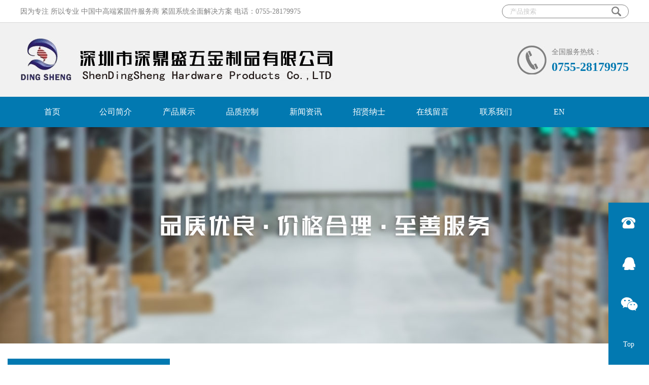

--- FILE ---
content_type: text/html
request_url: http://www.szshendingsheng.cn/lvmaoding/67.html
body_size: 4024
content:
<!DOCTYPE HTML>
<html>
<head>
<meta http-equiv="Content-Type" content="text/html; charset=utf-8">
<meta name="viewport" content="width=device-width, initial-scale=1, minimum-scale=1, maximum-scale=1">
<title>铝中空铆钉DS-SQP-DCC-020 - 铝铆钉 - 深鼎盛五金</title>
<meta name="description" content="深圳市深鼎盛五金制品有限公司主要为用户生产铜铆钉,铁铆钉,铝铆钉,不锈钢中空铆钉,台阶铆钉等各种铆钉和非标螺丝,车件异形件。为用户提供最新的行业新闻,让用户更好的认识铜铆钉,铁铆钉,铝铆钉的用途和需求。" />
<meta name="keywords" content="铜铆钉,铁铆钉,铝铆钉,不锈钢中空铆钉,专业不锈钢铆钉厂家" />
<link href="http://www.szshendingsheng.cn/statics/css/css.css" rel="stylesheet" type="text/css">
<link href="http://www.szshendingsheng.cn/statics/css/swiper.min.css" rel="stylesheet" type="text/css">
<link href="http://www.szshendingsheng.cn/statics/css/animate.css" rel="stylesheet" type="text/css">
<link href="http://www.szshendingsheng.cn/statics/css/limarquee.css" rel="stylesheet" type="text/css">
<script src="http://www.szshendingsheng.cn/statics/js/jquery.min.js"></script>
<script src="http://www.szshendingsheng.cn/statics/js/else.js"></script>
<script src="http://www.szshendingsheng.cn/statics/js/swiper.min.js"></script>
<script src="http://www.szshendingsheng.cn/statics/js/wow.min.js"></script>
<script src="http://www.szshendingsheng.cn/statics/js/jquery.limarquee.js"></script>
</head>
<body>
<script>
var _hmt = _hmt || [];
(function() {
  var hm = document.createElement("script");
  hm.src = "https://hm.baidu.com/hm.js?9d61e8603ed63c8ff018f1f95a327f94";
  var s = document.getElementsByTagName("script")[0]; 
  s.parentNode.insertBefore(hm, s);
})();
</script>
<div class="topper pc">
   <Div class="w1200">
      	<p class="le">因为专注 所以专业 中国中高端紧固件服务商 紧固系统全面解决方案 电话：0755-28179975 </p>
        <div class="ri">
     <form action="http://www.szshendingsheng.cn/index.php" method="get">
		  <input type="hidden" name="m" value="search"/>
		  <input type="hidden" name="c" value="index"/>
		  <input type="hidden" name="a" value="init"/>
		  <input type="hidden" name="typeid" value="1" id="typeid"/>
		  <input type="hidden" name="siteid" value="1" id="siteid"/>
          <input type="text" class="search" placeholder="产品搜索" name="q" id="q"/>
		  <input type="submit" value="" class="search_btn" />
          <div class="clr"></div>
     </form>
        </div>
        <div class="clr"></div>
   </Div>
</div>
<Div class="head pc">
   <div class="w1200">
       <div class="logo le"><a href="/"><img src="http://www.szshendingsheng.cn/statics/images/picture/index_07.jpg"></a></div>
       <div class="tel ri">
           <span>全国服务热线：</span>
           <p>0755-28179975</p>
       </div>
       <div class="clr"></div>
   </div>
</Div>
<div class="nav pc">
   <div class="w1200">
       <ul>
          <li><a href="http://www.szshendingsheng.cn">首页</a></li>
          		  		  		  <li><a href="http://www.szshendingsheng.cn/about/">公司简介</a></li>
		  		  		            <li class=""><a href="http://www.szshendingsheng.cn/product/">产品展示</a>
             <div class="sub_menu">
                								<a href="http://www.szshendingsheng.cn/bxg/" title="不锈钢非标异型螺丝"> 不锈钢非标异型螺丝</a>
								<a href="http://www.szshendingsheng.cn/tong/" title="铜铆钉"> 铜铆钉</a>
								<a href="http://www.szshendingsheng.cn/tyxls/" title="铁异型螺丝"> 铁异型螺丝</a>
								<a href="http://www.szshendingsheng.cn/ttjd/" title="铁台阶钉"> 铁台阶钉</a>
								<a href="http://www.szshendingsheng.cn/tmd/" title="铁铆钉"> 铁铆钉</a>
								<a href="http://www.szshendingsheng.cn/tccp/" title="铁礠产品钉"> 铁礠产品钉</a>
								<a href="http://www.szshendingsheng.cn/lvmaoding/" title="铝铆钉"> 铝铆钉</a>
								<a href="http://www.szshendingsheng.cn/buxiugangzhongkongmaoding/" title="不锈钢中空铆钉"> 不锈钢中空铆钉</a>
								<a href="http://www.szshendingsheng.cn/bxgmd/" title="不锈钢铆钉"> 不锈钢铆钉</a>
								<a href="http://www.szshendingsheng.cn/yxd/" title="异型钉"> 异型钉</a>
								             </div>
          </li>
		  		  		  		  <li><a href="http://www.szshendingsheng.cn/pinzhi/">品质控制</a></li>
		  		  		            <li class=""><a href="http://www.szshendingsheng.cn/news/">新闻资讯</a>
             <div class="sub_menu">
                								<a href="http://www.szshendingsheng.cn/qy/" title="企业新闻"> 企业新闻</a>
								<a href="http://www.szshendingsheng.cn/cpzs/" title="产品知识"> 产品知识</a>
								<a href="http://www.szshendingsheng.cn/hyxw/" title="行业新闻"> 行业新闻</a>
								             </div>
          </li>
		  		  		  		  <li><a href="http://www.szshendingsheng.cn/job/">招贤纳士</a></li>
		  		  		  		  <li><a href="http://www.szshendingsheng.cn/liuyan/">在线留言</a></li>
		  		  		  		  <li><a href="http://www.szshendingsheng.cn/contact/">联系我们</a></li>
		  		  		  <li><a href="http://www.szshendingsheng.cn/en">EN</a></li>
		            <div class="clr"></div>
       </ul>
   </div>
</div>



<!--手机端导航-->
<div class="sp_header wap">
  <div class="sp_logo"><a href="/"><img src="http://www.szshendingsheng.cn/statics/images/picture/index_07.jpg" alt=""></a></div>
  <div class="sp_nav"> <span></span> <span></span> <span></span> </div>
</div>
<div class="sjj_nav wap">
  <ul>
    <li><a href="http://www.szshendingsheng.cn">首页</a></li>
				<li><a href="http://www.szshendingsheng.cn/about/">公司简介</a></li>
			    <li><a href="http://www.szshendingsheng.cn/product/">产品展示</a>
	<i class="sp_nav_xjb"></i>
      <ul>
	  	          <li><a href="http://www.szshendingsheng.cn/bxg/">不锈钢非标异型螺丝</a></li>
	          <li><a href="http://www.szshendingsheng.cn/tong/">铜铆钉</a></li>
	          <li><a href="http://www.szshendingsheng.cn/tyxls/">铁异型螺丝</a></li>
	          <li><a href="http://www.szshendingsheng.cn/ttjd/">铁台阶钉</a></li>
	          <li><a href="http://www.szshendingsheng.cn/tmd/">铁铆钉</a></li>
	          <li><a href="http://www.szshendingsheng.cn/tccp/">铁礠产品钉</a></li>
	          <li><a href="http://www.szshendingsheng.cn/lvmaoding/">铝铆钉</a></li>
	          <li><a href="http://www.szshendingsheng.cn/buxiugangzhongkongmaoding/">不锈钢中空铆钉</a></li>
	          <li><a href="http://www.szshendingsheng.cn/bxgmd/">不锈钢铆钉</a></li>
	          <li><a href="http://www.szshendingsheng.cn/yxd/">异型钉</a></li>
	  	        </ul>
    </li>
				<li><a href="http://www.szshendingsheng.cn/pinzhi/">品质控制</a></li>
			    <li><a href="http://www.szshendingsheng.cn/news/">新闻资讯</a>
	<i class="sp_nav_xjb"></i>
      <ul>
	  	          <li><a href="http://www.szshendingsheng.cn/qy/">企业新闻</a></li>
	          <li><a href="http://www.szshendingsheng.cn/cpzs/">产品知识</a></li>
	          <li><a href="http://www.szshendingsheng.cn/hyxw/">行业新闻</a></li>
	  	        </ul>
    </li>
				<li><a href="http://www.szshendingsheng.cn/job/">招贤纳士</a></li>
				<li><a href="http://www.szshendingsheng.cn/liuyan/">在线留言</a></li>
				<li><a href="http://www.szshendingsheng.cn/contact/">联系我们</a></li>
		    <li><a href="http://www.szshendingsheng.cn/en">EN</a></li>
    <li><a href="tel:0755-28179975">0755-28179975</a></li>
	  </ul>
</div>
<div class="hei50 wap"></div>
<!--手机端导航-->
<div class="sub_ban" style="background-image:url(../statics/images/about_02.jpg);">
<img src="http://www.szshendingsheng.cn/statics/images/picture/bac_about.png">
</div><Div class="main_box">
   <div class="w1400">
       <div class="main_ri ri">
             <div class="position">
                 <div class="ri">您现在的位置：<a href='http://www.szshendingsheng.cn' class='crumb'>Home</a>&gt; <a href="http://www.szshendingsheng.cn/product/">产品展示</a> > <a href="http://www.szshendingsheng.cn/lvmaoding/">铝铆钉</a> > </div>
                 <div class="t9"><span>铝铆钉</span></div>
             </div>
             
             <div class="pro_view">
                 <div class="pto_view_img">
                      <table>
                         <tr>
                           <Td><img src="http://www.szshendingsheng.cn/uploadfile/2020/0412/20200412092845235.jpg"></Td>
                           <td>
                              <h1>铝中空铆钉DS-SQP-DCC-020</h1>
                              <p>品牌：深圳市深鼎盛五金制品有限公司</p>
                              <p>型号：DS-SQP-DCC-020</p>
                              <a href="tel:0755-28179975">咨询热线：0755-28179975</a>
                           </td>
                         </tr>
                      </table>
                      <div class="clr"></div>
                 </div>
                 <div class="chanpin">产品简介</div>
                 <div class="pro_jianjie">
                                    </div>
             </div>
       </div>
       <div class="main_le le">
           <div class="main_le_pro">
               <Div class="t8">产品中心</Div>
               			                   <a class="" href="http://www.szshendingsheng.cn/bxg/">不锈钢非标异型螺丝</a>
			                   <a class="" href="http://www.szshendingsheng.cn/tong/">铜铆钉</a>
			                   <a class="" href="http://www.szshendingsheng.cn/tyxls/">铁异型螺丝</a>
			                   <a class="" href="http://www.szshendingsheng.cn/ttjd/">铁台阶钉</a>
			                   <a class="" href="http://www.szshendingsheng.cn/tmd/">铁铆钉</a>
			                   <a class="" href="http://www.szshendingsheng.cn/tccp/">铁礠产品钉</a>
			                   <a class="" href="http://www.szshendingsheng.cn/lvmaoding/">铝铆钉</a>
			                   <a class="" href="http://www.szshendingsheng.cn/buxiugangzhongkongmaoding/">不锈钢中空铆钉</a>
			                   <a class="" href="http://www.szshendingsheng.cn/bxgmd/">不锈钢铆钉</a>
			                   <a class="" href="http://www.szshendingsheng.cn/yxd/">异型钉</a>
			   			              </div>
       </div>
       <div class="clr"></div>
   </div>
</Div>
<div class="footer">
    <Div class="w1400">
         <div class="fot_li le">
            <span>关于我们</span>
            <a href="http://www.szshendingsheng.cn/about/">企业简介</a>
            <a href="http://www.szshendingsheng.cn/job/">招聘信息</a>
            <a href="http://www.szshendingsheng.cn/contact/">联系方式</a>
         </div>
         <div class="fot_li le">
            <span>产品展示</span>
                 <a href="http://www.szshendingsheng.cn/bxg/">不锈钢非标异型螺丝</a>
				 <a href="http://www.szshendingsheng.cn/tong/">铜铆钉</a>
				 <a href="http://www.szshendingsheng.cn/tyxls/">铁异型螺丝</a>
				 <a href="http://www.szshendingsheng.cn/ttjd/">铁台阶钉</a>
				 <a href="http://www.szshendingsheng.cn/tmd/">铁铆钉</a>
				 <a href="http://www.szshendingsheng.cn/tccp/">铁礠产品钉</a>
				 <a href="http://www.szshendingsheng.cn/lvmaoding/">铝铆钉</a>
				 <a href="http://www.szshendingsheng.cn/buxiugangzhongkongmaoding/">不锈钢中空铆钉</a>
				 <a href="http://www.szshendingsheng.cn/bxgmd/">不锈钢铆钉</a>
				 <a href="http://www.szshendingsheng.cn/yxd/">异型钉</a>
         </div>
         <div class="fot_li le">
            <span>新闻中心</span>
            <a href="http://www.szshendingsheng.cn/qy/">企业新闻</a>
			<a href="http://www.szshendingsheng.cn/cpzs/">产品知识</a>
			<a href="http://www.szshendingsheng.cn/hyxw/">行业新闻</a>
         </div>
         <div class="fot_li le">
            <span>联系我们</span>
            <a href="http://www.szshendingsheng.cn/contact/">联系方式</a>
            <a href="http://www.szshendingsheng.cn/liuyan/">在线留言</a>
         </div>
         <div class="fot_li le fot_li2">
             <p>全国服务热线</p>
             <b>0755-28179975</b>
             <p></p>
             <p>地址：深圳市龙华区福城街道福民社区福前路92号（盛景源工业园）J栋</p>
             <p>联系人：林先生</p>
             <p>传真：0755-28179977</p>
             <p>主营：不锈钢、铜、铝、铝合金、铁等）的铆钉(中空铆钉，实心铆钉、半圆头铆钉、平头铆钉、沉头铆钉、子母钉等</p>
         </div>
         
         <div class="ewm ri"><img height="200" width="200" src="http://www.szshendingsheng.cn/statics/images/picture/1-1912111j343310.png"/><span>扫一扫加好友</span></div>
         <div class="clr"></div>
    </Div>
    <div class="w1400">
        <div class="fot_fot"><a href="http://beian.miit.gov.cn/" rel="nofollow" target="_blank">粤ICP备18029344号</a></div>
    </div>
</div>


<div class="wap fot">
	<a href="http://www.szshendingsheng.cn" class="hom">首页</a>
    <a href="http://www.szshendingsheng.cn/product/" class="pro">产品中心</a>
    <a href="http://www.szshendingsheng.cn/about/" class="abo">关于我们</a>
    <a href="tel:0755-28179975" class="con">联系我们</a>
    <div class="clr"></div>
</div>
<div class="myTop pc">
		<a class="myPhone active" href="javascript:void(0);">
			<p>0755-28179975    </p>
		</a>
		<a class="myQQ active" href="http://wpa.qq.com/msgrd?v=3&uin=2353658849&site=qq&menu=yes" target="_blank"></a>
		<a class="myweixin active" href="javascript:void(0);">
			<p><img src="http://www.szshendingsheng.cn/statics/images/picture/index_76.jpg" alt="" /></p>
		</a>
		<div class="GoTop">Top</div>
	</div>
	<div class="Tpiaochuan pc" >
		<h2>多一次沟通，多一个成交的机会。</h2>
		<div class="tpc_left">
			<img src="http://www.szshendingsheng.cn/statics/images/picture/1-1912111j343310.png" alt="">
			<span>加我微信了解更多铆钉详细信息</span>
		</div>
		<div class="tpc_right">
			<a href="http://wpa.qq.com/msgrd?v=3&uin=2353658849&site=qq&menu=yes" target="_blank">
				QQ在线咨询
			</a>
			<a href="javascript:;" class="noneyin" onclick="gb();">
				暂不需要
			</a>
			<h3>0755-28179975</h3>
		</div>
	</div>
	<script>
		// tanchuang
		var showi = 0;
		$(window).load(function shows() {
			setTimeout(function () {
				$(".Tpiaochuan").stop().fadeIn(500);
			}, 20000);
			$(function closee() {
				$(".noneyin").click(function () {
					$(".Tpiaochuan").stop().fadeOut(200);

				})
			})
		});
		
		$(".GoTop").click(function () {
			$('html,body').stop().animate({
				scrollTop: '0px'
			}, 800);
		});
	</script>
	<script>
    if (!(/msie [6|7|8|9]/i.test(navigator.userAgent))){
        new WOW().init();
    };
	
    </script>
</body>
</html>
</body>
</html>

--- FILE ---
content_type: text/css
request_url: http://www.szshendingsheng.cn/statics/css/css.css
body_size: 6900
content:
@charset "utf-8";
/* CSS Document */

*{ padding:0; margin:0; box-sizing:border-box; }

body{font-size:14px;color:#666;font-family:'微软雅黑';}
a{ text-decoration:none; color:#333;}
li{ list-style:none;}
img{ max-width:100%; margin:0 auto; display:block;}
.clr{ clear:both;}
.ri{ float:right;}
.le{ float:left;}
.w1200{ max-width:1200px; margin:0 auto;}
.w1400{ max-width:1400px; margin:0 auto;}


.wap{ display:none;}
.hei50{ height:50px; width:100%;}
.sp_header{height:50px;overflow:hidden;background:#f1f1f1;position:fixed;z-index:10;width:100%;}
.sp_logo{padding:10px;float:left;height:50px}
.sp_logo img{margin:auto;max-height:30px;}
.sp_nav{width:50px;float:right;position:relative;cursor:pointer;height:30px;margin-top:15px}
.sp_nav span{display:block;background:#0279b1;width:30px;height:2px;position:absolute;left:10px;transition:all ease 0.35s}
.sp_nav span:nth-of-type(1){top:0px}
.sp_nav span:nth-of-type(2){top:10px}
.sp_nav span:nth-of-type(3){top:20px}
.sp_nav_se span:nth-of-type(1){top:10px;transform:rotate(45deg)}
.sp_nav_se span:nth-of-type(2){width:0}
.sp_nav_se span:nth-of-type(3){top:10px;transform:rotate(-45deg)}
.sjj_nav{position:fixed;z-index:9;background:#eee;width:100%;height:calc(100% - 104px);font-size:14px;line-height:40px;top:-100%;left:0;overflow:auto;overflow-x:hidden;transition:top ease 0.35s;}
.nav_show{top:50px}
.sjj_nav>ul>li:first-child{overflow:hidden;border-top:0}
.sjj_nav>ul>li:first-child>a{float:left;width:calc(100% - 70px)}
.sjj_nav>ul>li:first-child .language{float:right;width:70px;overflow:hidden;line-height:30px;margin-top:5px}
.sjj_nav>ul>li:first-child .language a{width:35px;float:left;border-left:1px #ddd solid;text-align:center;color:#999;}
.sjj_nav ul li i{position:absolute;top:5px;right:0px;border-left:1px #ddd solid;height:30px;padding:0px 7px 0 7px;}
.sjj_nav ul li i svg{transform:rotate(-90deg);transition:all ease 0.35s}
.sjj_nav ul li .sjj_nav_i_se svg{transform:rotate(0deg)}
.sjj_nav ul li{border-top:1px #ddd solid;margin-left:20px;position:relative;line-height:40px;font-size:14px}
.sjj_nav>ul >li:last-child{border-bottom:1px #ddd solid;}
.sjj_nav ul li ul{display:none}
.sjj_nav ul li a{color:#666;width:80%}
.sjj_nav ul li ul li a{color:#999;display:block;text-align:left;}
.sjj_nav ul li i svg{width:20px;height:20px;fill:#555;}
.sjj_nav ul li .sjj_nav_i_se svg{fill:#c9141e}
.sjj_nav ul li ul li>ul{margin-left:10px}


.fot.wap{ height:60px; width:100%; position:fixed; bottom:0; left:0; box-shadow:0 0 10px #999; background:#f6f6f6; z-index:99;}
.fot.wap a{ display:inline-block; float:left; width:25%; text-align:center; padding-top:37px; font-size:12px; background-repeat:no-repeat; background-position:center 7px; background-size:auto 25px;}
.fot.wap a.hom{ background-image:url(../images/homeicon.png);}
.fot.wap a.pro{ background-image:url(../images/proicon.png);}
.fot.wap a.abo{ background-image:url(../images/abouticon.png);}
.fot.wap a.con{ background-image:url(../images/lxwmicon.png);}
.GoTop {
    /*position: fixed;*/
    width: 80px;
    /*bottom: 0;
    right: 0;*/
    z-index: 99999;
    height: 80px;
    background: none;
    cursor: pointer;
    opacity: 1;
    text-align: center;
    line-height: 80px;
    transition: all .3s ease-in-out;
    -moz-transition: all .3s ease-in-out;
    -webkit-transition: all .3s ease-in-out;
	background: #0279b1;
	color:#fff;
}



.myTop a.active {
    opacity: 1;
    visibility: visible;
}
.myTop{width: 80px; height:320px;position: fixed;right: 0;bottom: 0px; z-index: 99;}
.myTop a{width: 100%; 
	height: 80px;
	opacity: 0; 
	visibility: hidden;
	text-align: center;
	line-height: 80px;
	color: #000; 
	display: block; 
	position: relative;
	transition: all .3s ease-in-out;
	-moz-transition: all .3s ease-in-out; 
	-webkit-transition: all .3s ease-in-out;
	background:#0279b1;
}
.myTop p{height: 80px; 
	line-height: 80px; 
	width: 190px; 
	color: rgba(0,0,0,0); 
	padding-left: 60px; 
	font-size: 14px; 
	background: rgba(255,255,255,0.15); 
	position: absolute; 
	left: 0; 
	top: 0;
	transition: all 0.5s ease-in-out;
	-webkit-transition: all 0.5s ease-in-out;
	-moz-transition: all 0.5s ease-in-out;
}
.myPhone p {
	background: #0279b1
	url(../images/mynum1.png) no-repeat 26px center;
}
.myPhone:hover p {
	background: #0279b1
	url(../images/mynum1.png) no-repeat 26px center;
	left: -170px;
	color: #fff;
}
.myTop .myQQ {
	background: #0279b1 url(../images/myqq1.png) no-repeat center;
}
.myTop .myQQ:hover {
	background-image: url(../images/myqq1.png);
	background-color: #0279b1;
}

/*.myweixin{ position: relative; width: 100%; height: 80px; background: rgba(255,255,255,.15) url(../images/wxs1.png) no-repeat 22px center;}*/
/*.myweixin:hover{background: rgba(255,255,255,.15) url(../images/wxs2.png) no-repeat 22px center; background-color: rgba(0,0,0,.1);}*/
.myweixin p {
	background: #0279b1 url(../images/wxs2.png) no-repeat 22px center;
}
.myweixin:hover p {
	background: #0279b1 url(../images/wxs2.png) no-repeat 22px center;
	left: -170px;
	color: #fff;
}
.myweixin i{display: inline-block;vertical-align: middle;line-height: 20px;text-align: left;margin-left: 15px;}
.myweixin img{ width: 80px;display: inline-block;vertical-align: top;
/*	opacity: 0;
	visibility: hidden;
	z-index: -4;
	filter: alpha(opacity='0');
	transition: all .3s ease-in-out;
	-moz-transition: all .3s ease-in-out; 
	-webkit-transition: all .3s ease-in-out;*/
}
.myweixin:hover img{
	opacity: 1;
	visibility: visible;
	z-index: 1;
	filter: alpha(opacity='100');
}
.Tpiaochuan{
	font-size: 0
}
.Tpiaochuan h2{
	color:#ffffff;
	font-weight: bold;
	font-size: 30px;
	margin-bottom: 28px
}
.tpc_left{
	display: inline-block;
	width: 50%;
	vertical-align: top;
	text-align: center;
	position: relative;
	z-index: 2;
}

.tpc_left img:nth-child(1){
	/* margin-right: 30px */
}

.tpc_left img:nth-child(2){
	display: none
}
.tpc_left span{
	display: block;
	margin-top: 20px;
	font-size: 14px;
	color:#fff
}
.tpc_right{
	display: inline-block;
	vertical-align: top;
	width: 50%;
	text-align: center;
	position: relative;
	z-index: 2;
}
.tpc_right a{
	display: inline-block;
	width: 160px !important;
	line-height: 34px;
	border-radius: 34px;
	box-sizing: border-box;
	border:1px solid #fff;
	color:#fff;
	font-size:18px;
	margin-bottom: 15px;
	position: static !important
}
.tpc_right a:hover{
	background: #fff;
	color:rgba(200, 0, 0, .8);
}
.tpc_right h3{
	color:#ffffff;
	font-weight: bold;
	font-size: 28px;
	margin-top:24px;
}
.Tpiaochuan {
			width: 578px;
			/* background: url(../images/bgx-1.png) no-repeat center center; */
			background-color: rgba(2,121,177,.95);
			position: fixed;
			left: 50%;
			margin-left: -250px;
			z-index: 9999;
			top: 50%;
			margin-top: -115px;
			background-size: 100% 100%;
			-webkit-background-size: 100% 100%;
			-moz-background-size: 100% 100%;
			display: none;
			opacity: 0.9;
			-html-opacity: 0.9;
			padding: 46px 50px
		}
		.Tpiaochuan:before{
			content:'';
			display: block;
			width: calc(100% - 20px);
			height: calc(100% - 20px);
			border: 1px solid #fff;
			position: absolute;
			left: 50%;
			top: 50%;
			transform: translateY(-50%) translateX(-50%);
			-ms-transform: translateY(-50%) translateX(-50%);
			-webkit-transform: translateY(-50%) translateX(-50%);
		}

		.Tpiaochuan .zixun {
			position: absolute;
			bottom: 54px;
			left: 114px;
			cursor: pointer;
		}

		.Tpiaochuan .noneyin {
			position: absolute;
			bottom: 54px;
			right: 141px;
			cursor: pointer;
		}

		.Tpiaochuan .youxuan {
			position: absolute;
			bottom: 16px;
			left: 11px;
			cursor: pointer;
		}


.topper { height:45px; line-height:45px; color:#7f7f7f; border-bottom:1px solid #d7d7d7;}


.topper .ri{ width:250px; height:27px; border-radius:100px; border:1px solid #7f7f7f; padding:0 5px 0 15px; margin-top:9px;}
.topper .ri input{ float:left; outline:none;}
.topper .ri .search_btn{ width:20px; height:25px; background:url(../images/index_03.jpg) no-repeat left center;border:none; cursor:pointer;}
.topper .ri .search { width:200px; height:25px; line-height:25px; border:none;}

.head {  background:#f1f1f1; padding:30px 0;}
.head .tel{ background:url(../images/index_10.jpg) no-repeat left center; padding-left:68px; height:58px; margin-top:14px;}
.head .tel  span{ font-size:16px; line-height:28px; font-size:14px; color:#7f7f7f;}
.head .tel p{ font-size:24px; color:#0279b1; font-weight:bold; line-height:30px;}

.nav{ background:#0279b1;}
.nav li{ width:125px; position:relative; display:inline-block; float:left; text-align:center;}
.nav li>a{ line-height:60px; display:block; color:#fff; font-size:16px;}
.nav li.on>a{background:#0088c8;}
.nav li .sub_menu { display:none; position:absolute; width:155px; left:0; top:60px; background:#0088c8; text-align:left; z-index:2;}
.nav li .sub_menu a{ display:block; line-height:40px; padding:0 10px; color:#fff;}
.nav li .sub_menu a:hover{ background:#00a0eb;}


.banner .swiper-slide{ background-position: center center; background-size:auto 100%; background-repeat:no-repeat;}
.banner .swiper-pagination-bullet{ width:15px; height:15px; opacity:1;background-color:#0279b1}
.banner .swiper-pagination-bullet-active{ background-color:#32bdff}

.title { border-bottom:2px solid #9da0a7; margin:45px auto 65px;}

.t1 { width:485px; background:#fff; height:100px; text-align:center; margin:0 auto;margin-bottom:-50px; position:relative; }
.t1 span{ font-size:40px; color:#000; font-weight:bold;}
.t1 span em{ font-style:normal; color:#0279b1;}
.t1 p{ font-size:24px; color:#737474;}
.t1 span::after{content:""; display:block; width:12px; height:12px; border:2px solid #9da0a7; border-radius:100px; position:absolute; right:0; top:50%; margin-top:-6px;}
.t1 span::before{content:""; display:block; width:12px; height:12px; border:2px solid #9da0a7; border-radius:100px; position:absolute; left:0; top:50%; margin-top:-6px;}

.pro_le { background:url(../images/left.jpg) no-repeat center center; width:350px;}

.pro_le_tit { padding:25px 0; text-align:center;}
.pro_le_tit span{ color:#fff; font-size:24px;}
.pro_le_tit p{ font-size:18px; color:#fff; text-transform:uppercase;}

.pro_le a{ display:block; background:url(../images/index_21.jpg) 50px center no-repeat; padding-left:80px; color:#fff; line-height:55px; margin-bottom:10px; font-size:18px; border:2px solid #417994; background-color:#00496d;}
.contac { position:relative; margin:40px auto;}
.contac .con_txt{ width:200px; background:#0279b1; text-align:center; padding:10px 0; position:absolute; left:50%; margin-left:-100px; bottom:10px;}
.contac span{ font-size:18px; color:#fff; display:block; padding-bottom:5px;}
.contac p{ font-size:24px; color:#fff;}

.pro_ri { width:1020px;}
.pro_ri .forms{ width:100%;}
.pro_ri .forms input{ outline:none; border:none; height:75px; line-height:71px; box-sizing:border-box;float:left; font-size:18px;}
.pro_ri .forms input.input_box{ width:calc(100% - 115px); border:2px solid #c7c7c7; border-right:none; padding:0 60px; background:url(../images/index_17.jpg) no-repeat 10px center;}
.pro_ri .forms .input_btn{ width:115px; height:75px; background:#00a1e9; color:#fff; cursor:pointer; font-size:18px;}
.pro_ri li{ width:30.3333333333%; float:left; display:inline-block; margin:1.5%; text-align:center;}
.pro_ri li span{ display:block; background:#f0f0f0; line-height:30px;overflow: hidden;
white-space: nowrap;
text-overflow: ellipsis;}
.pro_ri li:hover img{ transform:scale(1.1);}
.pro_ri li .imgs{ overflow:hidden;}
.pro_ri li .imgs img{ transition:all 0.4s; height:248px;}
.pro_ri li:hover span a{ color:#0088c8;}
.pro_ri .remen{ font-size:16px; color:#000; padding:20px 0;}
.pro_ri .remen a{ color:#828485; margin-right:15px;}
.pro_ri .remen a:hover{ color:#0088c8}


.index_02 { background:url(../images/bac_02.jpg) repeat-y center center; padding:40px 0; margin:40px auto;}
.title2 { text-align:center;}
.title2 .t3{ font-size:40px; font-weight:bold;color:#fff;}
.title2 .t4{ font-size:24px; color:#fff;}

.index_02_box{ padding:50px 0 0;}
.index_02_box img{ float:left; display:inline-block; margin:50px; margin-top:0;}
.index_02_box span{ font-size:24px; font-weight:bold;color:#fff; display:block; padding:15px;}
.index_02_box p{ font-size:16px; line-height:28px; color:#fff;}

.title3 { text-align:center; margin-bottom:40px;}
.title3 .t5{ font-size:40px; color:#000; border-bottom:2px solid #a3a3a3; padding-bottom:10px;}
.title3 .t5 em{ font-style:normal; color:#0279b1;}
.title3 span{ display:inline-block; padding:10px 15px; color:#fff; background:#0279b1; font-size:18px;}

.index_03_li{ margin-bottom:40px;}
.index_03_li .texts,.index_03_li .imgs{ width:50%;}
.index_03_li .texts .t7{ margin-bottom:20px; margin-top:35px; height:110px; line-height:110px; font-size:40px; color:#0279b1; background-repeat:no-repeat; background-position: left center; padding-left:120px; font-weight:bold;}
.index_03_li .texts p{ font-size:18px; color:#828485; line-height:28px; position:relative; display:block; padding-left:15px; margin-left:45px;}
.index_03_li .texts p::before{ content:""; display:block; width:9px; height:11px; background:#0279b1; position:absolute; left:0; top:9px; }


.in_04_le{ width:950px; }
.in_04_le li{ margin-left:-1px; width:33.333333333333%; float:left; text-align:center; display:inline-block; box-sizing:border-box; border:1px solid #9c9c9c;}
.in_04_le li a{line-height:55px; color:#0279b1; cursor:pointer; font-size:24px;}
.in_04_le li.on{ background:#0279b1;}
.in_04_le li.on a{ color:#fff;}
.news_li { margin-top:35px;}
.in_04_le .imgs{ float:left; width:340px; overflow:hidden;}
.in_04_le .texts{ float:right; width:580px;}
.news_li span{ margin-top:10px; background:url(../images/index_71.jpg) no-repeat left center; padding-left:34px; line-height:30px; font-size:18px; height:30px; display:block;}
.in_04_ri{  width:410px; background:#0b73b2; padding:30px; box-sizing:border-box;padding-bottom:140px;}
.news_li h2 a{ font-size:18px; color:#000; display:block; padding:25px 0 10px; display:block;overflow: hidden;
white-space: nowrap;
text-overflow: ellipsis;}
.news_li:hover h2 a{ color:#0279b1;}
.news_li p{ font-size:16px; line-height:36px; max-height:72px; overflow:hidden;}
.news_li p a{ color:#0279b1}
.in_04_le .imgs img{ width:340px; height:185px;}
.in_04_le .news_li .imgs img{ transition:all 0.5s;}
.in_04_le .news_li:hover .imgs img{ transform:scale(1.1);}

input::-webkit-input-placeholder {
        color: #c8c8c8;
      }
      input::-moz-input-placeholder {
        color: #c8c8c8;
      }
      input::-ms-input-placeholder {
        color: #c8c8c8;
      }
.in_04_ri b{ display:block; line-height:85px; background:#fff; color:#0b73b2; text-align:center; font-size:24px;}
.in_04_ri input,.in_04_ri textarea{ font-size:18px; width:100%; margin-top:20px; border:1px solid #fff; box-sizing:border-box; padding:15px 10px;  background:none; color:#c8c8c8;}
textarea::-webkit-input-placeholder {
        color: #c8c8c8;
      }
      textarea::-moz-input-placeholder {
        color: #c8c8c8;
      }
      textarea::-ms-input-placeholder {
        color: #c8c8c8;
      }
.in_04_ri input.in_btns { width:200px; color:#fff; background:#50d5ff; border:none; cursor:pointer; font-size:24px;}
.in_04_ri textarea{ height:140px;}

.footer{ background:#00a1e9; margin-top:40px; padding:40px 0;}
.links { margin-top:20px; margin-bottom:10px; color:#fff; font-size:16px;}
.links a{ color:#fff;}
.footer .fot_fot{ font-size:16px; text-align:center; color:#fff; border-top:1px solid #fff; padding-top:10px;}
.fot_fot a{ color:#fff;}

.fot_li { display:inline-block; padding-right:50px; max-width:550px;}
.fot_li span,.fot_li a,.fot_li p{ display:block; color:#fff;}
.ewm{ text-align:center;}
.ewm span{ display:block; text-align:center; background:#fff; color:#00a1e9; padding:5px 0;}
.fot_li span{ font-size:20px; display:block; padding-bottom:15px;}
.fot_li a { font-size:18px; line-height:32px;}
.fot_li p{ font-size:16px; line-height:30px;}
.fot_li b{ color:#fff; font-size:24px;}
.fot_li2 { padding-left:50px;}




.sub_ban { background-size:auto 100%; background-position:center center; background-repeat:no-repeat;}
.dowebok { width: 100%; height: 680px; margin: 0 auto; font-size: 14px;}
.dowebok ul { margin: 0; line-height: 30px; text-align:center;}
.dowebok ul li{ margin-bottom:10px;}
.dowebok a { color: #333; text-decoration: none;}
.dowebok a:hover span{ color:#0279b1;}
.dowebok a span{ font-size:16px; color:#7b7979; display:block; padding:5px 0;}

.main_le { width:320px;}
.pa15{ padding:15px;}
.dowebok img,.main_le_zuixin{ border:1px solid #ececec;}
.dowebok img{ width:100%; display:block;}
.dowebok.str_wrap{ background:#fff;}
.dowebok.str_wrap.str_active{ background:#fff;}
.main_le .t8{ font-size:18px; color:#fff; background:#0279b1; line-height:60px; padding-left:40px;}

.main_box { padding:30px 0;}
.main_le_pro a{ display:block; margin-top:8px; color:#fff; padding-left:40px;font-size:18px; background:#0088c8; line-height:50px;}
.main_le_pro a:hover,.main_le_pro a.on{ background:#00a0eb}
.main_le_zuixin,.main_le_contac { margin-top:35px;}
.main_le_contac{border:1px solid #ececec; padding-bottom:25px;}
.main_le_contac span,.main_le_contac b{ display:block; text-align:center;}
.main_le_contac span{ font-size:16px; padding-top:20px;}
.main_le_contac b{ font-size:24px; padding:15px 0;}
.main_le_contac p{ display:block; padding:0 25px; display:block; font-size:16px; color:#636363; line-height:28px;}


.main_ri { width:1080px; box-sizing:border-box; padding-left:30px;}
.position .ri,.position .ri a{ line-height:60px; font-size:16px; color:#989898;}
.position{ border-bottom:2px solid #b0b0b0; }
.position .t9 span{ line-height:60px; font-size:24px; color:#636363; border-bottom:2px solid #7c7c7c; display:inline-block; height:60px; margin-bottom:-2px;}
.about_box,.about_box p{ font-size:16px; color:#636363; line-height:28px;}
.about_box { padding:30px 0;}
.pro_jianjie,.pro_jianjie p{ font-size:16px; color:#636363; line-height:28px; color:#737373;}
.pto_view_img img{ margin:0 auto;}
.pto_view_img .imgs,.pto_view_img .texts{ width:50%; padding:0 30px;}

.pro_view { padding:30px;}
.pto_view_img .texts{ height:100%; position:relative;}
.pto_view_img table{ width:100%;}
.pto_view_img td{ width:50%;  }
.pto_view_img td:nth-child(2){ padding:20px 30px;}
.pto_view_img td h1{ font-size:20px; color:#0279b1; margin-bottom:20px; display:block; font-weight:normal;}
.pto_view_img td p{ font-size:14px; color:#5c5c5c; display:block; margin-bottom:10px;}
.pto_view_img td  a{ display:block; padding:10px; background:#0088c8; color:#fff; font-size:14px; margin-top:20px;}

.chanpin { padding:20px 0; font-size:24px; color:#0279b1;}


.titlt_zong{ padding:20px 10px 40px;}
.titlt_zong h1{ font-size:30px; display:block; text-align:center; color:#636363; font-weight:normal;}

.forms { max-width:520px; margin:50px auto;}
.forms .inputs{ margin-bottom:20px;}
.forms span{ display:inline-block; font-size:16px; color:#000000; width:80px; vertical-align:top; line-height:35px; float:left; height:35px;}
.forms input{ height:35px; border:1px solid #b5b5b5; border-radius:5px; width:440px; float:left; padding:0 10px;}
.forms textarea{border:1px solid #b5b5b5; border-radius:5px; width:440px; float:left; padding:0 10px; height:100px;}
.forms input.lxwm_btn{ width:125px; color:#fff; background:#0088c8; border:none; cursor:pointer;}



.pro_list{ padding:30px 0;}
.pro_list li{ width:30.3333333333%; float:left; display:inline-block; margin:1.5%; text-align:center; border:2px solid #ececec;}
.pro_list li span{ display:block; padding:10px 0; font-size:16px; line-height:30px;overflow: hidden;
white-space: nowrap;
text-overflow: ellipsis;}
.pro_list li:hover img{ transform:scale(1.1);}
.pro_list li .imgs{ overflow:hidden;}
.pro_list li .imgs img{ transition:all 0.4s; height:248px;width:100%;}
.pro_list li:hover span a{ color:#0088c8;}

.page{ text-align:center; padding-top:30px;}
.page a{ display:inline-block; padding:0 10px; border:1px solid #999999; margin:0 5px;}
.page a.thisclass{ background:#00a0e9; color:#fff; border:1px solid #00a0e9;}

.news_li h2 a{ display:block;overflow: hidden;
white-space: nowrap;
text-overflow: ellipsis;}
.news_list.in_04_le{ width:100%; padding:30px 0;}
.news_list.in_04_le .texts{ width:680px;}












@media screen and (max-width:1410px){
	  .w1400 { box-sizing:border-box; padding:0 15px;}
	  .pro_ri{ width:calc(100% - 370px);}
	  .in_04_ri{ width:310px;}
	  .in_04_le,.main_ri{ width:calc(100% - 340px);}
	  .in_04_le .news_li .imgs img,.in_04_le .imgs{ width:240px;}
	  .in_04_le .texts{ width:calc(100% - 250px);}
	  .in_04_le li a{ font-size:18px;}
	  .fot_li span{ font-size:16px;}
	  .fot_li a,.fot_li p{ font-size:14px;}
	  .fot_li{ padding-right:20px;}
	  
	  .news_list.in_04_le .texts{width:calc(100% - 250px);}
	  
	  
	}
@media screen and (max-width:1210px){
	  .w1200 { box-sizing:border-box; padding:0 15px;}
	  .nav li{ width:90px;}
	  .pro_le{ width:250px;}
	  .pro_ri{ width:calc(100% - 270px);}
	  .contac{ padding:0 10px;}
	  .pro_le a{ padding-left:30px; background:none; background-color:#00496d; font-size:16px;}
	  .index_03_li .texts p{ font-size:14px;}
	  .title3 .t5{ font-size:26px;}
	  .index_03_li .texts{ padding:15px;}
	  .index_03_li .texts .t7{ font-size:24px; background-size:50px 50px; padding-left:60px; height:50px; line-height:50px; margin-top:15px;}
	  .fot_li{ display:none;}
	  .fot_li2{ display:block; padding:0;}
	}

@media screen and (max-width:960px){
.head .tel,.topper .ri{ display:none;}
.t1{ height:50px; margin-bottom:-25px; width:285px;}
.t1 span{ font-size:24px;line-height:30px;}
.t1 p{ font-size:18px; line-height:20px;}
.pro_ri,.pro_le{ width:100%; float:none;}
.pro_le{ display:none;}
.pro_ri .forms input,.pro_ri .forms .input_btn{ height:50px; line-height:46px;}
.pro_le{ background:#0b73b2; margin-top:25px;}
.index_02_box img{ float:none; margin:20px auto; display:block;}
.index_02_box{ padding-top:20px;}
.title2 .t3{ font-size:24px;}
.title2 .t4{ font-size:18px;}
.index_02_box span{ padding-left:0;}
.in_04_le{ width:100%;float:none;}
.in_04_ri{ width:100%; float:none; margin-top:20px;}
.index_03_li .texts p{ margin-left:0;}
.index_03_li .texts{ padding-top:0;}
.main_le{ width:210px;}
.main_ri{ width:calc(100% - 220px);}
.main_le_pro a{ padding-left:10px; font-size:14px;}
.main_le .t8{ padding-left:10px; font-size:18px;}
.main_le_contac p{ font-size:14px;}
.about_box,.about_box p,.position .ri, .position .ri a{ font-size:14px;}
.pro_view{ padding:20px 0;}
} 


@media screen and (max-width:768px){
	 .wap{ display:block;}
	 .pc{ display:none;}
	 .banner .swiper-pagination-bullet{ width:7px; height:7px;}
	 .fot_li2{ float:none; }
	 .ewm{ float:none; width:165px; margin:25px auto;}
	 .Tpiaochuan{ width:300px; margin-left:-150px; padding:15px;}
	 .Tpiaochuan h2{ font-size:20px;}
	 .index_03_li .texts, .index_03_li .imgs{ width:100%; float:none;}
	 .tpc_right a{ width:100px !important ;font-size:14px;}
	 .tpc_right h3{ font-size:14px;}
	 
	 .in_04_le .news_li .imgs img, .in_04_le .imgs{ width:100px; height:100px;}
	 .in_04_le .texts{ width:calc(100% - 110px);}
	 .news_li span{ display:none;}
	 .news_li h2 a{ padding:0; padding:5px 0 15px;}
	 .news_li p{ line-height:24px; height:48px;}
	 .news_li{ margin-top:15px;}
	 .news_li h2 a{ font-size:16px;}
	 
	 .main_ri,.main_le{ width:100%; float:none; padding:0;}
	 .position .t9 span{ font-size:18px;}
	 .pto_view_img td:nth-child(2){ padding-right:0;}
	 .chanpin,.pto_view_img td h1{ font-size:18px;}
	 .pro_jianjie, .pro_jianjie p{ font-size:14px;}
	 .pro_jianjie{ padding-bottom:30px;}
	 
	 .news_list.in_04_le .texts{ width:calc(100% - 110px);}
	}
@media screen and (max-width:640px){
	  .pro_ri li{ width:48%; margin:1%;}
	  .pro_ri .remen{ font-size:14px;}
	  .pro_ri .remen a{ display:inline-block; line-height:28px;}
	  .pro_ri .forms input.input_box{ font-size:12px; padding:0 0 0 60px;}
	  .pro_le{ padding-bottom:15px;}
	  .index_02_box span{ font-size:18px;}
	  .index_03_li .texts p::before{ top:8px; margin-top:0;}
	  .in_04_le li a,.index_02_box p,.links,.footer .fot_fot{ font-size:14px;}
	  .in_04_ri input.in_btns{ font-size:16px;}
	  .in_04_ri b{ line-height:55px; font-size:20px;}
	  .title3 .t5,.t1 span{ font-size:20px;}
	  .in_04_ri input, .in_04_ri textarea,.news_li p,.title3 span{ font-size:14px;}
	  .footer{ padding-bottom:80px;}
	  .dowebok a span,.pro_jianjie,.pro_jianjie p{ font-size:14px;}
	  
	  .pto_view_img td{ width:100%; display:block;}
	  .pto_view_img td:nth-child(2){ padding-left:0;}
	  
	  .forms span{ display:block; float:none;}
	  .forms span.no{ display:none;}
	  .forms input,.forms textarea{ float:none; width:100%;}
	  .forms .inputs{ margin-bottom:10px;}
	  .forms{ margin:0 auto;}
	  .forms span{ font-size:14px;}
	  .pro_list li{ width:48%; margin:1%;}
	  
	  .pro_ri li .imgs img,.pro_list li .imgs img{ height:170px;}
.pro_ri li span a{ font-size:14px;}
	}
@media screen and (max-width:420px){
	 .position .ri{ float:none;line-height:28px; margin-bottom:15px;}
	 .position .t9 span{ line-height:28px; height:38px;}
	 .news_list.in_04_le .texts,.news_list.in_04_le .imgs{ height:auto; width:100%; float:none;}
	 .news_list.in_04_le .imgs img{ width:100%; height:auto;}
	 .news_list .news_li h2 a{ padding-top:10px;}
	 .news_list .news_li p{ height:auto;}
	}

--- FILE ---
content_type: application/javascript
request_url: http://www.szshendingsheng.cn/statics/js/else.js
body_size: 689
content:
// JavaScript Document
$(function () {
	var windoww = $(window).width();
	$('.sp_nav').click(function () {
		$('.sp_nav').toggleClass('sp_nav_se');
		$('.sjj_nav').toggleClass('nav_show');
	});
	
	$('.sjj_nav ul li i').click(function () {
		$(this).parent().children('ul').slideToggle().parent().siblings().children('ul').slideUp();
		$(this).toggleClass('sjj_nav_i_se');
		$(this).parent().siblings().find('i').removeClass('sjj_nav_i_se');
	});
	
	$('.sp_nav_xjb').html('<svg t="1496193951932" class="icon" style="" viewBox="0 0 1024 1024" version="1.1" xmlns="http://www.w3.org/2000/svg" p-id="995" xmlns:xlink="http://www.w3.org/1999/xlink" width="200" height="200"> <path d="M768.468 428.876l-84.723-84.723-170.711 170.711-170.711-170.711-84.723 84.723 170.711 170.711-0.092 0.091 84.723 84.724 0.092-0.092 0.092 0.092 84.723-84.724-0.092-0.091z" p-id="996"></path></svg>');
	
});



$(document).ready(function(){
	var z = $(".nav li.on").index();
	$(".nav li").hover(function(){
		 $(this).find(".sub_menu").fadeIn();
		 $(this).addClass("on").siblings("li").removeClass("on");
		},function(){
			  $(this).find(".sub_menu").fadeOut();
			  $(".nav li").removeClass("on");
			  $(".nav li").eq(z).addClass("on");
			})
	
	
	$(".in_04_le li").hover(function(){
		   var o = $(this).index();
		   $(this).addClass("on").siblings("li").removeClass("on");
		   $(".new_box").eq(o).css("display","block").siblings(".new_box").css("display","none");
		})
	})